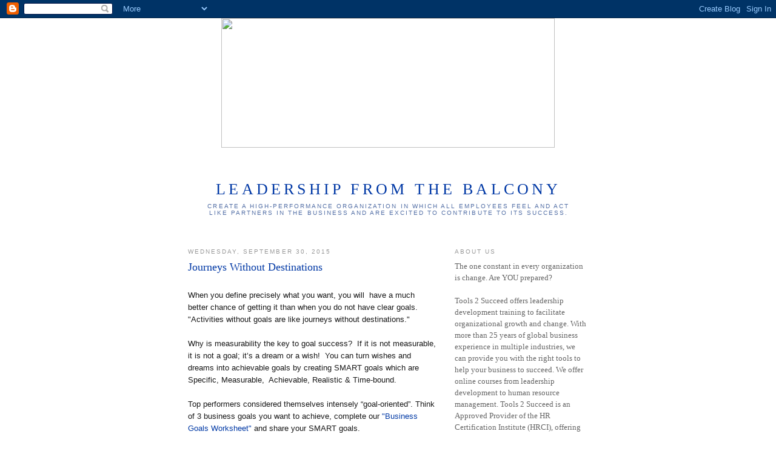

--- FILE ---
content_type: text/html; charset=UTF-8
request_url: https://blog.tools2succeed.com/2015/09/journeys-without-destinations.html
body_size: 7554
content:
<!DOCTYPE html>
<html dir='ltr' xmlns='http://www.w3.org/1999/xhtml' xmlns:b='http://www.google.com/2005/gml/b' xmlns:data='http://www.google.com/2005/gml/data' xmlns:expr='http://www.google.com/2005/gml/expr'>
<head>
<link href='https://www.blogger.com/static/v1/widgets/2944754296-widget_css_bundle.css' rel='stylesheet' type='text/css'/>
<meta content='text/html; charset=UTF-8' http-equiv='Content-Type'/>
<meta content='blogger' name='generator'/>
<link href='https://blog.tools2succeed.com/favicon.ico' rel='icon' type='image/x-icon'/>
<link href='https://blog.tools2succeed.com/2015/09/journeys-without-destinations.html' rel='canonical'/>
<link rel="alternate" type="application/atom+xml" title="Leadership from the Balcony - Atom" href="https://blog.tools2succeed.com/feeds/posts/default" />
<link rel="alternate" type="application/rss+xml" title="Leadership from the Balcony - RSS" href="https://blog.tools2succeed.com/feeds/posts/default?alt=rss" />
<link rel="service.post" type="application/atom+xml" title="Leadership from the Balcony - Atom" href="https://www.blogger.com/feeds/5299662472754030097/posts/default" />

<link rel="alternate" type="application/atom+xml" title="Leadership from the Balcony - Atom" href="https://blog.tools2succeed.com/feeds/8146869899310798949/comments/default" />
<!--Can't find substitution for tag [blog.ieCssRetrofitLinks]-->
<link href='https://blogger.googleusercontent.com/img/b/R29vZ2xl/AVvXsEg5v11VCwiIJrMsMWa0A9_kwVLXI8qXrNU5Xku7Q81t4BCAY_zZILcY9x3wMYWN5B59xpslAKsfoZcRMZQ3KGNg8QazJl7Yo7wNqUr_5A7sf-CVI7pyctLnR8IWXVaoxLcpx-wjdUWq4Ww/s1600/signature.png' rel='image_src'/>
<meta content='https://blog.tools2succeed.com/2015/09/journeys-without-destinations.html' property='og:url'/>
<meta content='Journeys Without Destinations' property='og:title'/>
<meta content=' When you define precisely what you want, you will  have a much better chance of getting it than when you do not have clear goals. &quot;Activiti...' property='og:description'/>
<meta content='https://blogger.googleusercontent.com/img/b/R29vZ2xl/AVvXsEg5v11VCwiIJrMsMWa0A9_kwVLXI8qXrNU5Xku7Q81t4BCAY_zZILcY9x3wMYWN5B59xpslAKsfoZcRMZQ3KGNg8QazJl7Yo7wNqUr_5A7sf-CVI7pyctLnR8IWXVaoxLcpx-wjdUWq4Ww/w1200-h630-p-k-no-nu/signature.png' property='og:image'/>
<title>Leadership from the Balcony: Journeys Without Destinations</title>
<style id='page-skin-1' type='text/css'><!--
/*
-----------------------------------------------
Blogger Template Style
Name:     Minima
Date:     26 Feb 2004
Updated by: Blogger Team
----------------------------------------------- */
/* Use this with templates/template-twocol.html */
body {
background:#ffffff;
margin:0;
color:#191919;
font:x-small Georgia Serif;
font-size/* */:/**/small;
font-size: /**/small;
text-align: center;
}
a:link {
color:#0039a5;
text-decoration:none;
}
a:visited {
color:#999999;
text-decoration:none;
}
a:hover {
color:#0038a5;
text-decoration:underline;
}
a img {
border-width:0;
}
/* Header
-----------------------------------------------
*/
#header-wrapper {
width:660px;
margin:0 auto 10px;
border:1px solid #ffffff;
}
#header-inner {
background-position: center;
margin-left: auto;
margin-right: auto;
}
#header {
margin: 5px;
border: 1px solid #ffffff;
text-align: center;
color:#0038a5;
}
#header h1 {
margin:5px 5px 0;
padding:15px 20px .25em;
line-height:1.2em;
text-transform:uppercase;
letter-spacing:.2em;
font: normal normal 200% Georgia, Serif;
}
#header a {
color:#0038a5;
text-decoration:none;
}
#header a:hover {
color:#0038a5;
}
#header .description {
margin:0 5px 5px;
padding:0 20px 15px;
max-width:700px;
text-transform:uppercase;
letter-spacing:.2em;
line-height: 1.4em;
font: normal normal 78% 'Trebuchet MS', Trebuchet, Arial, Verdana, Sans-serif;
color: #526ea5;
}
#header img {
margin-left: auto;
margin-right: auto;
}
/* Outer-Wrapper
----------------------------------------------- */
#outer-wrapper {
width: 660px;
margin:0 auto;
padding:10px;
text-align:left;
font: normal normal 100% Georgia, Serif;
}
#main-wrapper {
width: 410px;
float: left;
word-wrap: break-word; /* fix for long text breaking sidebar float in IE */
overflow: hidden;     /* fix for long non-text content breaking IE sidebar float */
}
#sidebar-wrapper {
width: 220px;
float: right;
word-wrap: break-word; /* fix for long text breaking sidebar float in IE */
overflow: hidden;      /* fix for long non-text content breaking IE sidebar float */
}
/* Headings
----------------------------------------------- */
h2 {
margin:1.5em 0 .75em;
font:normal normal 78% 'Trebuchet MS',Trebuchet,Arial,Verdana,Sans-serif;
line-height: 1.4em;
text-transform:uppercase;
letter-spacing:.2em;
color:#999999;
}
/* Posts
-----------------------------------------------
*/
h2.date-header {
margin:1.5em 0 .5em;
}
.post {
margin:.5em 0 1.5em;
border-bottom:1px dotted #ffffff;
padding-bottom:1.5em;
}
.post h3 {
margin:.25em 0 0;
padding:0 0 4px;
font-size:140%;
font-weight:normal;
line-height:1.4em;
color:#0038a5;
}
.post h3 a, .post h3 a:visited, .post h3 strong {
display:block;
text-decoration:none;
color:#0038a5;
font-weight:normal;
}
.post h3 strong, .post h3 a:hover {
color:#191919;
}
.post-body {
margin:0 0 .75em;
line-height:1.6em;
}
.post-body blockquote {
line-height:1.3em;
}
.post-footer {
margin: .75em 0;
color:#999999;
text-transform:uppercase;
letter-spacing:.1em;
font: normal normal 78% 'Trebuchet MS', Trebuchet, Arial, Verdana, Sans-serif;
line-height: 1.4em;
}
.comment-link {
margin-left:.6em;
}
.post img, table.tr-caption-container {
padding:4px;
border:1px solid #ffffff;
}
.tr-caption-container img {
border: none;
padding: 0;
}
.post blockquote {
margin:1em 20px;
}
.post blockquote p {
margin:.75em 0;
}
/* Comments
----------------------------------------------- */
#comments h4 {
margin:1em 0;
font-weight: bold;
line-height: 1.4em;
text-transform:uppercase;
letter-spacing:.2em;
color: #999999;
}
#comments-block {
margin:1em 0 1.5em;
line-height:1.6em;
}
#comments-block .comment-author {
margin:.5em 0;
}
#comments-block .comment-body {
margin:.25em 0 0;
}
#comments-block .comment-footer {
margin:-.25em 0 2em;
line-height: 1.4em;
text-transform:uppercase;
letter-spacing:.1em;
}
#comments-block .comment-body p {
margin:0 0 .75em;
}
.deleted-comment {
font-style:italic;
color:gray;
}
#blog-pager-newer-link {
float: left;
}
#blog-pager-older-link {
float: right;
}
#blog-pager {
text-align: center;
}
.feed-links {
clear: both;
line-height: 2.5em;
}
/* Sidebar Content
----------------------------------------------- */
.sidebar {
color: #666666;
line-height: 1.5em;
}
.sidebar ul {
list-style:none;
margin:0 0 0;
padding:0 0 0;
}
.sidebar li {
margin:0;
padding-top:0;
padding-right:0;
padding-bottom:.25em;
padding-left:15px;
text-indent:-15px;
line-height:1.5em;
}
.sidebar .widget, .main .widget {
border-bottom:1px dotted #ffffff;
margin:0 0 1.5em;
padding:0 0 1.5em;
}
.main .Blog {
border-bottom-width: 0;
}
/* Profile
----------------------------------------------- */
.profile-img {
float: left;
margin-top: 0;
margin-right: 5px;
margin-bottom: 5px;
margin-left: 0;
padding: 4px;
border: 1px solid #ffffff;
}
.profile-data {
margin:0;
text-transform:uppercase;
letter-spacing:.1em;
font: normal normal 78% 'Trebuchet MS', Trebuchet, Arial, Verdana, Sans-serif;
color: #999999;
font-weight: bold;
line-height: 1.6em;
}
.profile-datablock {
margin:.5em 0 .5em;
}
.profile-textblock {
margin: 0.5em 0;
line-height: 1.6em;
}
.profile-link {
font: normal normal 78% 'Trebuchet MS', Trebuchet, Arial, Verdana, Sans-serif;
text-transform: uppercase;
letter-spacing: .1em;
}
/* Footer
----------------------------------------------- */
#footer {
width:660px;
clear:both;
margin:0 auto;
padding-top:15px;
line-height: 1.6em;
text-transform:uppercase;
letter-spacing:.1em;
text-align: center;
}

--></style>
<link href='https://www.blogger.com/dyn-css/authorization.css?targetBlogID=5299662472754030097&amp;zx=e675a8a7-522e-455b-81b7-b96568dd2086' media='none' onload='if(media!=&#39;all&#39;)media=&#39;all&#39;' rel='stylesheet'/><noscript><link href='https://www.blogger.com/dyn-css/authorization.css?targetBlogID=5299662472754030097&amp;zx=e675a8a7-522e-455b-81b7-b96568dd2086' rel='stylesheet'/></noscript>
<meta name='google-adsense-platform-account' content='ca-host-pub-1556223355139109'/>
<meta name='google-adsense-platform-domain' content='blogspot.com'/>

</head>
<body>
<div class='navbar section' id='navbar'><div class='widget Navbar' data-version='1' id='Navbar1'><script type="text/javascript">
    function setAttributeOnload(object, attribute, val) {
      if(window.addEventListener) {
        window.addEventListener('load',
          function(){ object[attribute] = val; }, false);
      } else {
        window.attachEvent('onload', function(){ object[attribute] = val; });
      }
    }
  </script>
<div id="navbar-iframe-container"></div>
<script type="text/javascript" src="https://apis.google.com/js/platform.js"></script>
<script type="text/javascript">
      gapi.load("gapi.iframes:gapi.iframes.style.bubble", function() {
        if (gapi.iframes && gapi.iframes.getContext) {
          gapi.iframes.getContext().openChild({
              url: 'https://www.blogger.com/navbar/5299662472754030097?po\x3d8146869899310798949\x26origin\x3dhttps://blog.tools2succeed.com',
              where: document.getElementById("navbar-iframe-container"),
              id: "navbar-iframe"
          });
        }
      });
    </script><script type="text/javascript">
(function() {
var script = document.createElement('script');
script.type = 'text/javascript';
script.src = '//pagead2.googlesyndication.com/pagead/js/google_top_exp.js';
var head = document.getElementsByTagName('head')[0];
if (head) {
head.appendChild(script);
}})();
</script>
</div></div>
<img border="0" height="214" src="https://lh3.googleusercontent.com/blogger_img_proxy/AEn0k_ue1mcKY9cddWzAIfO_8NWTrpDM7ZFFfder7z4ehg7-BzeJswfoctFWjNPtimwb0qWrXo7NBtp1_XYuRfkOzsRkla2wBmoDvV-xjSlG6o9bOHMBrQ=s0-d" width="550">
<p><!-- Embedded ParaChat: Insert the script below at the point on your page where you want the Click To Chat link to appear -->
<script src="//livehelp.parachat.com/include.js?domain=www.tools2succeed.com" type="text/javascript"></script>
<script type='text/javascript'>
if(typeof sWOTrackPage=='function')sWOTrackPage();
</script>
<!-- End of embedded ParaChat --></p>
<div id='outer-wrapper'><div id='wrap2'>
<!-- skip links for text browsers -->
<span id='skiplinks' style='display:none;'>
<a href='#main'>skip to main </a> |
      <a href='#sidebar'>skip to sidebar</a>
</span>
<div id='header-wrapper'>
<div class='header section' id='header'><div class='widget Header' data-version='1' id='Header1'>
<div id='header-inner'>
<div class='titlewrapper'>
<h1 class='title'>
<a href='https://blog.tools2succeed.com/'>
Leadership from the Balcony
</a>
</h1>
</div>
<div class='descriptionwrapper'>
<p class='description'><span>Create a high-performance organization in which all employees feel and act like partners in the business and are excited to contribute to its success.</span></p>
</div>
</div>
</div></div>
</div>
<div id='content-wrapper'>
<div id='crosscol-wrapper' style='text-align:center'>
<div class='crosscol no-items section' id='crosscol'></div>
</div>
<div id='main-wrapper'>
<div class='main section' id='main'><div class='widget Blog' data-version='1' id='Blog1'>
<div class='blog-posts hfeed'>

          <div class="date-outer">
        
<h2 class='date-header'><span>Wednesday, September 30, 2015</span></h2>

          <div class="date-posts">
        
<div class='post-outer'>
<div class='post hentry' itemprop='blogPost' itemscope='itemscope' itemtype='http://schema.org/BlogPosting'>
<meta content='https://blogger.googleusercontent.com/img/b/R29vZ2xl/AVvXsEg5v11VCwiIJrMsMWa0A9_kwVLXI8qXrNU5Xku7Q81t4BCAY_zZILcY9x3wMYWN5B59xpslAKsfoZcRMZQ3KGNg8QazJl7Yo7wNqUr_5A7sf-CVI7pyctLnR8IWXVaoxLcpx-wjdUWq4Ww/s1600/signature.png' itemprop='image_url'/>
<meta content='5299662472754030097' itemprop='blogId'/>
<meta content='8146869899310798949' itemprop='postId'/>
<a name='8146869899310798949'></a>
<h3 class='post-title entry-title' itemprop='name'>
Journeys Without Destinations
</h3>
<div class='post-header'>
<div class='post-header-line-1'></div>
</div>
<div class='post-body entry-content' id='post-body-8146869899310798949' itemprop='description articleBody'>
<br />
<span style="font-family: Arial, Helvetica, sans-serif;">When you define precisely what you want, you will&nbsp; have a much better chance of getting it than when&nbsp;you do not have clear goals. "Activities without goals are like journeys without destinations."</span><br />
<span style="font-family: Arial, Helvetica, sans-serif;"></span><br />
<span style="font-family: Arial, Helvetica, sans-serif;">Why is measurability the key to goal success?&nbsp; If it is not measurable, it is not a goal; it&#8217;s a dream or a wish!&nbsp; You can turn wishes and dreams into achievable goals by creating SMART goals which are Specific, Measurable,&nbsp; Achievable, Realistic &amp; Time-bound.</span><br />
<br />
<span style="font-family: Arial, Helvetica, sans-serif;">Top performers considered themselves intensely &#8220;goal-oriented&#8221;. Think of 3 business goals you want to achieve, complete our </span><a href="http://www.tools2succeed.com/documents/Goals.pdf" target="_blank"><span style="font-family: Arial, Helvetica, sans-serif;">"Business Goals Worksheet"</span></a><span style="font-family: Arial, Helvetica, sans-serif;">&nbsp;and share your SMART goals.</span><br />
<br />
<span style="font-family: Arial, Helvetica, sans-serif;">Until next time...</span>
<br />
<br />
<span style="font-family: Arial, Helvetica, sans-serif;"><a href="https://blogger.googleusercontent.com/img/b/R29vZ2xl/AVvXsEg5v11VCwiIJrMsMWa0A9_kwVLXI8qXrNU5Xku7Q81t4BCAY_zZILcY9x3wMYWN5B59xpslAKsfoZcRMZQ3KGNg8QazJl7Yo7wNqUr_5A7sf-CVI7pyctLnR8IWXVaoxLcpx-wjdUWq4Ww/s1600/signature.png" imageanchor="1" style="clear: left; float: left; margin-bottom: 1em; margin-right: 1em;"><img border="0" src="https://blogger.googleusercontent.com/img/b/R29vZ2xl/AVvXsEg5v11VCwiIJrMsMWa0A9_kwVLXI8qXrNU5Xku7Q81t4BCAY_zZILcY9x3wMYWN5B59xpslAKsfoZcRMZQ3KGNg8QazJl7Yo7wNqUr_5A7sf-CVI7pyctLnR8IWXVaoxLcpx-wjdUWq4Ww/s1600/signature.png" /></a></span><br />
<span style="font-family: Arial, Helvetica, sans-serif;"></span><br />
<span style="font-family: Arial, Helvetica, sans-serif;"></span><br />
<span style="font-family: Arial, Helvetica, sans-serif;"></span><br />
<span style="font-family: Arial, Helvetica, sans-serif;"></span><br />
<br />
<span style="font-family: Arial, Helvetica, sans-serif;">Sheryl Tuchman, SPHR, SHRM-SCP</span><br />
<a href="http://tools2succeed.com/"><span style="font-family: Arial, Helvetica, sans-serif;">http://tools2succeed.com/</span></a>
<div style='clear: both;'></div>
</div>
<div class='post-footer'>
<div class='post-footer-line post-footer-line-1'><span class='post-author vcard'>
Posted by
<span class='fn' itemprop='author' itemscope='itemscope' itemtype='http://schema.org/Person'>
<meta content='https://www.blogger.com/profile/10630835968051166836' itemprop='url'/>
<a class='g-profile' href='https://www.blogger.com/profile/10630835968051166836' rel='author' title='author profile'>
<span itemprop='name'>Sheryl Tuchman</span>
</a>
</span>
</span>
<span class='post-timestamp'>
at
<meta content='https://blog.tools2succeed.com/2015/09/journeys-without-destinations.html' itemprop='url'/>
<a class='timestamp-link' href='https://blog.tools2succeed.com/2015/09/journeys-without-destinations.html' rel='bookmark' title='permanent link'><abbr class='published' itemprop='datePublished' title='2015-09-30T10:36:00-07:00'>10:36&#8239;AM</abbr></a>
</span>
<span class='post-comment-link'>
</span>
<span class='post-icons'>
<span class='item-action'>
<a href='https://www.blogger.com/email-post/5299662472754030097/8146869899310798949' title='Email Post'>
<img alt='' class='icon-action' height='13' src='//img1.blogblog.com/img/icon18_email.gif' width='18'/>
</a>
</span>
<span class='item-control blog-admin pid-807712671'>
<a href='https://www.blogger.com/post-edit.g?blogID=5299662472754030097&postID=8146869899310798949&from=pencil' title='Edit Post'>
<img alt='' class='icon-action' height='18' src='https://resources.blogblog.com/img/icon18_edit_allbkg.gif' width='18'/>
</a>
</span>
</span>
<div class='post-share-buttons goog-inline-block'>
<a class='goog-inline-block share-button sb-email' href='https://www.blogger.com/share-post.g?blogID=5299662472754030097&postID=8146869899310798949&target=email' target='_blank' title='Email This'><span class='share-button-link-text'>Email This</span></a><a class='goog-inline-block share-button sb-blog' href='https://www.blogger.com/share-post.g?blogID=5299662472754030097&postID=8146869899310798949&target=blog' onclick='window.open(this.href, "_blank", "height=270,width=475"); return false;' target='_blank' title='BlogThis!'><span class='share-button-link-text'>BlogThis!</span></a><a class='goog-inline-block share-button sb-twitter' href='https://www.blogger.com/share-post.g?blogID=5299662472754030097&postID=8146869899310798949&target=twitter' target='_blank' title='Share to X'><span class='share-button-link-text'>Share to X</span></a><a class='goog-inline-block share-button sb-facebook' href='https://www.blogger.com/share-post.g?blogID=5299662472754030097&postID=8146869899310798949&target=facebook' onclick='window.open(this.href, "_blank", "height=430,width=640"); return false;' target='_blank' title='Share to Facebook'><span class='share-button-link-text'>Share to Facebook</span></a><a class='goog-inline-block share-button sb-pinterest' href='https://www.blogger.com/share-post.g?blogID=5299662472754030097&postID=8146869899310798949&target=pinterest' target='_blank' title='Share to Pinterest'><span class='share-button-link-text'>Share to Pinterest</span></a>
</div>
</div>
<div class='post-footer-line post-footer-line-2'><span class='post-labels'>
Labels:
<a href='https://blog.tools2succeed.com/search/label/achievable' rel='tag'>achievable</a>,
<a href='https://blog.tools2succeed.com/search/label/measurable' rel='tag'>measurable</a>,
<a href='https://blog.tools2succeed.com/search/label/realistic' rel='tag'>realistic</a>,
<a href='https://blog.tools2succeed.com/search/label/smart%20goals' rel='tag'>smart goals</a>,
<a href='https://blog.tools2succeed.com/search/label/specific' rel='tag'>specific</a>,
<a href='https://blog.tools2succeed.com/search/label/time-bound' rel='tag'>time-bound</a>
</span>
</div>
<div class='post-footer-line post-footer-line-3'><span class='post-location'>
</span>
</div>
</div>
</div>
<div class='comments' id='comments'>
<a name='comments'></a>
<h4>No comments:</h4>
<div id='Blog1_comments-block-wrapper'>
<dl class='avatar-comment-indent' id='comments-block'>
</dl>
</div>
<p class='comment-footer'>
<a href='https://www.blogger.com/comment/fullpage/post/5299662472754030097/8146869899310798949' onclick='javascript:window.open(this.href, "bloggerPopup", "toolbar=0,location=0,statusbar=1,menubar=0,scrollbars=yes,width=640,height=500"); return false;'>Post a Comment</a>
</p>
</div>
</div>

        </div></div>
      
</div>
<div class='blog-pager' id='blog-pager'>
<span id='blog-pager-newer-link'>
<a class='blog-pager-newer-link' href='https://blog.tools2succeed.com/2015/10/vision-is-power.html' id='Blog1_blog-pager-newer-link' title='Newer Post'>Newer Post</a>
</span>
<span id='blog-pager-older-link'>
<a class='blog-pager-older-link' href='https://blog.tools2succeed.com/2015/09/smart-goals.html' id='Blog1_blog-pager-older-link' title='Older Post'>Older Post</a>
</span>
<a class='home-link' href='https://blog.tools2succeed.com/'>Home</a>
</div>
<div class='clear'></div>
<div class='post-feeds'>
<div class='feed-links'>
Subscribe to:
<a class='feed-link' href='https://blog.tools2succeed.com/feeds/8146869899310798949/comments/default' target='_blank' type='application/atom+xml'>Post Comments (Atom)</a>
</div>
</div>
</div></div>
</div>
<div id='sidebar-wrapper'>
<div class='sidebar section' id='sidebar'><div class='widget Text' data-version='1' id='Text1'>
<h2 class='title'>ABOUT US</h2>
<div class='widget-content'>
The one constant in every organization is change.   Are YOU prepared? <br /><br />Tools 2 Succeed offers leadership development training to facilitate organizational growth and change. With more than 25 years of global business experience in multiple industries, we can provide you with the right tools to help your business to succeed.  We offer online courses from leadership development to human resource management. Tools 2 Succeed is an Approved Provider of the HR Certification Institute (HRCI), offering low-cost programs for HRCI recertification credit. Tools 2 Succeed is also an Approved Provider of the Society for Human Resource Management (SHRM), offering low-cost programs for SHRM recertification credit.<br /><br />What distinguishes us is our flexibility, reinforcement, and customer service.  We stay with you to ensure that your goals are achieved.<br /><br />Tools 2 Succeed has been an HRCI Approved Provider since 2009.  Tools 2 SUCCEED  currently has 16,000+ clients in all 50 United States, U.S. territories, plus 57 countries.
</div>
<div class='clear'></div>
</div>
</div>
</div>
<!-- spacer for skins that want sidebar and main to be the same height-->
<div class='clear'>&#160;</div>
</div>
<!-- end content-wrapper -->
<div id='footer-wrapper'>
<div class='footer no-items section' id='footer'></div>
</div>
</div></div>
<!-- end outer-wrapper -->

<script type="text/javascript" src="https://www.blogger.com/static/v1/widgets/2028843038-widgets.js"></script>
<script type='text/javascript'>
window['__wavt'] = 'AOuZoY5Qgg4CtaaMtlqZGixPP5hXNHypHw:1769106907261';_WidgetManager._Init('//www.blogger.com/rearrange?blogID\x3d5299662472754030097','//blog.tools2succeed.com/2015/09/journeys-without-destinations.html','5299662472754030097');
_WidgetManager._SetDataContext([{'name': 'blog', 'data': {'blogId': '5299662472754030097', 'title': 'Leadership from the Balcony', 'url': 'https://blog.tools2succeed.com/2015/09/journeys-without-destinations.html', 'canonicalUrl': 'https://blog.tools2succeed.com/2015/09/journeys-without-destinations.html', 'homepageUrl': 'https://blog.tools2succeed.com/', 'searchUrl': 'https://blog.tools2succeed.com/search', 'canonicalHomepageUrl': 'https://blog.tools2succeed.com/', 'blogspotFaviconUrl': 'https://blog.tools2succeed.com/favicon.ico', 'bloggerUrl': 'https://www.blogger.com', 'hasCustomDomain': true, 'httpsEnabled': true, 'enabledCommentProfileImages': true, 'gPlusViewType': 'FILTERED_POSTMOD', 'adultContent': false, 'analyticsAccountNumber': '', 'encoding': 'UTF-8', 'locale': 'en', 'localeUnderscoreDelimited': 'en', 'languageDirection': 'ltr', 'isPrivate': false, 'isMobile': false, 'isMobileRequest': false, 'mobileClass': '', 'isPrivateBlog': false, 'isDynamicViewsAvailable': true, 'feedLinks': '\x3clink rel\x3d\x22alternate\x22 type\x3d\x22application/atom+xml\x22 title\x3d\x22Leadership from the Balcony - Atom\x22 href\x3d\x22https://blog.tools2succeed.com/feeds/posts/default\x22 /\x3e\n\x3clink rel\x3d\x22alternate\x22 type\x3d\x22application/rss+xml\x22 title\x3d\x22Leadership from the Balcony - RSS\x22 href\x3d\x22https://blog.tools2succeed.com/feeds/posts/default?alt\x3drss\x22 /\x3e\n\x3clink rel\x3d\x22service.post\x22 type\x3d\x22application/atom+xml\x22 title\x3d\x22Leadership from the Balcony - Atom\x22 href\x3d\x22https://www.blogger.com/feeds/5299662472754030097/posts/default\x22 /\x3e\n\n\x3clink rel\x3d\x22alternate\x22 type\x3d\x22application/atom+xml\x22 title\x3d\x22Leadership from the Balcony - Atom\x22 href\x3d\x22https://blog.tools2succeed.com/feeds/8146869899310798949/comments/default\x22 /\x3e\n', 'meTag': '', 'adsenseHostId': 'ca-host-pub-1556223355139109', 'adsenseHasAds': false, 'adsenseAutoAds': false, 'boqCommentIframeForm': true, 'loginRedirectParam': '', 'view': '', 'dynamicViewsCommentsSrc': '//www.blogblog.com/dynamicviews/4224c15c4e7c9321/js/comments.js', 'dynamicViewsScriptSrc': '//www.blogblog.com/dynamicviews/6e0d22adcfa5abea', 'plusOneApiSrc': 'https://apis.google.com/js/platform.js', 'disableGComments': true, 'interstitialAccepted': false, 'sharing': {'platforms': [{'name': 'Get link', 'key': 'link', 'shareMessage': 'Get link', 'target': ''}, {'name': 'Facebook', 'key': 'facebook', 'shareMessage': 'Share to Facebook', 'target': 'facebook'}, {'name': 'BlogThis!', 'key': 'blogThis', 'shareMessage': 'BlogThis!', 'target': 'blog'}, {'name': 'X', 'key': 'twitter', 'shareMessage': 'Share to X', 'target': 'twitter'}, {'name': 'Pinterest', 'key': 'pinterest', 'shareMessage': 'Share to Pinterest', 'target': 'pinterest'}, {'name': 'Email', 'key': 'email', 'shareMessage': 'Email', 'target': 'email'}], 'disableGooglePlus': true, 'googlePlusShareButtonWidth': 0, 'googlePlusBootstrap': '\x3cscript type\x3d\x22text/javascript\x22\x3ewindow.___gcfg \x3d {\x27lang\x27: \x27en\x27};\x3c/script\x3e'}, 'hasCustomJumpLinkMessage': false, 'jumpLinkMessage': 'Read more', 'pageType': 'item', 'postId': '8146869899310798949', 'postImageThumbnailUrl': 'https://blogger.googleusercontent.com/img/b/R29vZ2xl/AVvXsEg5v11VCwiIJrMsMWa0A9_kwVLXI8qXrNU5Xku7Q81t4BCAY_zZILcY9x3wMYWN5B59xpslAKsfoZcRMZQ3KGNg8QazJl7Yo7wNqUr_5A7sf-CVI7pyctLnR8IWXVaoxLcpx-wjdUWq4Ww/s72-c/signature.png', 'postImageUrl': 'https://blogger.googleusercontent.com/img/b/R29vZ2xl/AVvXsEg5v11VCwiIJrMsMWa0A9_kwVLXI8qXrNU5Xku7Q81t4BCAY_zZILcY9x3wMYWN5B59xpslAKsfoZcRMZQ3KGNg8QazJl7Yo7wNqUr_5A7sf-CVI7pyctLnR8IWXVaoxLcpx-wjdUWq4Ww/s1600/signature.png', 'pageName': 'Journeys Without Destinations', 'pageTitle': 'Leadership from the Balcony: Journeys Without Destinations'}}, {'name': 'features', 'data': {}}, {'name': 'messages', 'data': {'edit': 'Edit', 'linkCopiedToClipboard': 'Link copied to clipboard!', 'ok': 'Ok', 'postLink': 'Post Link'}}, {'name': 'template', 'data': {'name': 'custom', 'localizedName': 'Custom', 'isResponsive': false, 'isAlternateRendering': false, 'isCustom': true}}, {'name': 'view', 'data': {'classic': {'name': 'classic', 'url': '?view\x3dclassic'}, 'flipcard': {'name': 'flipcard', 'url': '?view\x3dflipcard'}, 'magazine': {'name': 'magazine', 'url': '?view\x3dmagazine'}, 'mosaic': {'name': 'mosaic', 'url': '?view\x3dmosaic'}, 'sidebar': {'name': 'sidebar', 'url': '?view\x3dsidebar'}, 'snapshot': {'name': 'snapshot', 'url': '?view\x3dsnapshot'}, 'timeslide': {'name': 'timeslide', 'url': '?view\x3dtimeslide'}, 'isMobile': false, 'title': 'Journeys Without Destinations', 'description': ' When you define precisely what you want, you will\xa0 have a much better chance of getting it than when\xa0you do not have clear goals. \x22Activiti...', 'featuredImage': 'https://blogger.googleusercontent.com/img/b/R29vZ2xl/AVvXsEg5v11VCwiIJrMsMWa0A9_kwVLXI8qXrNU5Xku7Q81t4BCAY_zZILcY9x3wMYWN5B59xpslAKsfoZcRMZQ3KGNg8QazJl7Yo7wNqUr_5A7sf-CVI7pyctLnR8IWXVaoxLcpx-wjdUWq4Ww/s1600/signature.png', 'url': 'https://blog.tools2succeed.com/2015/09/journeys-without-destinations.html', 'type': 'item', 'isSingleItem': true, 'isMultipleItems': false, 'isError': false, 'isPage': false, 'isPost': true, 'isHomepage': false, 'isArchive': false, 'isLabelSearch': false, 'postId': 8146869899310798949}}]);
_WidgetManager._RegisterWidget('_NavbarView', new _WidgetInfo('Navbar1', 'navbar', document.getElementById('Navbar1'), {}, 'displayModeFull'));
_WidgetManager._RegisterWidget('_HeaderView', new _WidgetInfo('Header1', 'header', document.getElementById('Header1'), {}, 'displayModeFull'));
_WidgetManager._RegisterWidget('_BlogView', new _WidgetInfo('Blog1', 'main', document.getElementById('Blog1'), {'cmtInteractionsEnabled': false, 'lightboxEnabled': true, 'lightboxModuleUrl': 'https://www.blogger.com/static/v1/jsbin/4049919853-lbx.js', 'lightboxCssUrl': 'https://www.blogger.com/static/v1/v-css/828616780-lightbox_bundle.css'}, 'displayModeFull'));
_WidgetManager._RegisterWidget('_TextView', new _WidgetInfo('Text1', 'sidebar', document.getElementById('Text1'), {}, 'displayModeFull'));
</script>
</body>
</html>